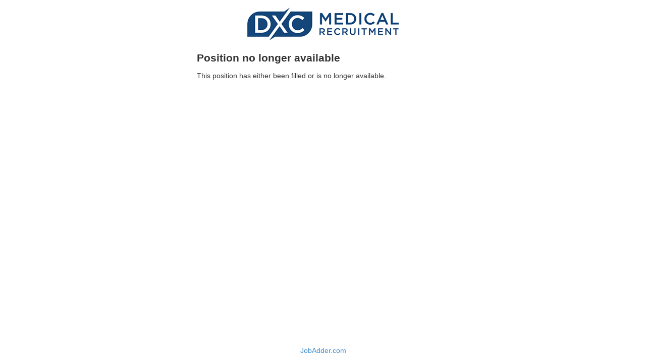

--- FILE ---
content_type: text/html; charset=utf-8
request_url: https://apply.jobadder.com/au3/closed/2539/829915/koy2245x6orufjnugmujdc6msa
body_size: 716
content:
<!DOCTYPE html>
<html lang="en">
<head>
	<title>Position no longer available - Applications Closed</title>
	<meta http-equiv="X-UA-Compatible" content="IE=edge,chrome=1" />
	<meta name="viewport" content="width=device-width, initial-scale=1.0" />
	<link href="/styles/default?v=QEqZH_2OpRqjWB57vRHjrNW0mfJI4WjjUSZn4S8NlPA1" rel="stylesheet"/>

	
  
	<!--[if lt IE 9]>
		<script src="/assets/scripts/default/ie9.js"></script>
		<script src="/assets/scripts/default/html5.js"></script>
		<script src="/assets/scripts/default/respond.min.js"></script>
		<script src="/assets/scripts/default/es5-shim.min.js"></script>
		<script src="/assets/scripts/default/json2.min.js"></script>
	<![endif]-->
</head>
<body>
  <div id="form-wrapper">
    

<div id="logo">
	<img src="/images/accountlogo/au3/2539" alt="" />
</div>

<h1>Position no longer available</h1>
<p>This position has either been filled or is no longer available.</p>

<div id="form-base"></div>
<script>
  parent.postMessage('Applications Closed', '*');
</script>

  </div>
  <div id="powered-by-jobAdder">
    <a title="JobAdder.com" href="//jobadder.com" target="_blank">JobAdder.com</a>
  </div>
  <script src="//ajax.googleapis.com/ajax/libs/jquery/3.4.1/jquery.min.js"></script>
  <script>window.jQuery || document.write('<script src="/assets/scripts/default/jquery-3.4.1.min.js"><\/script>')</script>
  <script src="//ajax.aspnetcdn.com/ajax/jquery.validate/1.19.1/jquery.validate.min.js"></script>
  <script>if (!$.validator) { document.write('<script src="/assets/scripts/default/jquery.validate-1.19.1.min.js"><\/script>'); }</script>
  <script src="/scripts/default/common?v=jS4cO_1Gbu8yUM9GW6xs3bqqk2s-QJ0DlxKARufEj0g1"></script>

  
</body>
</html>
